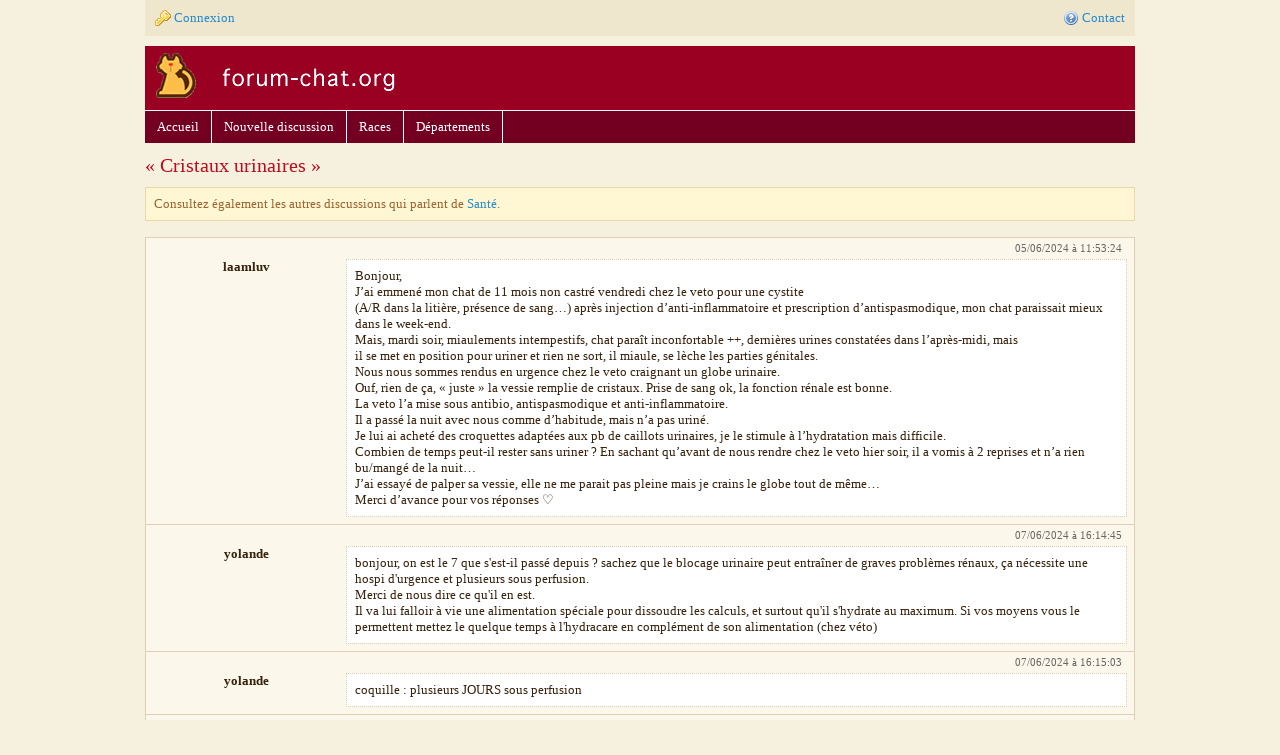

--- FILE ---
content_type: text/html; charset=UTF-8
request_url: https://www.forum-chat.org/2860_cristaux-urinaires
body_size: 3570
content:
<?xml version="1.0" encoding="UTF-8" ?><!DOCTYPE html PUBLIC "-//W3C//DTD XHTML 1.0 Strict//EN" "http://www.w3.org/TR/xhtml1/DTD/xhtml1-strict.dtd">
<html xmlns="http://www.w3.org/1999/xhtml" xml:lang="fr" lang="fr">
	<head>
		<title>Cristaux urinaires</title>
		<meta http-equiv="Content-Type" content="text/html;charset=utf-8" />
		<meta name="keywords" content="Cristaux urinaires" />
		<meta name="description" content="Cristaux urinaires" />
		<meta name="robots" content="index, follow" />
		<link rel="shortcut icon" href="https://www.forum-chat.org/favicon.ico" />
		<link rel="stylesheet" type="text/css" href="https://www.forum-chat.org/lib/yui/build/reset-fonts-grids/reset-fonts-grids.css" />
	<link rel="stylesheet" type="text/css" href="https://www.forum-chat.org/styles/styles.css?v=202310281754" />
	<link rel="stylesheet" type="text/css" href="https://www.forum-chat.org/styles/icons.css" />
	<script type="text/javascript" src="https://code.jquery.com/jquery-1.11.3.min.js"></script>
			<script type="text/javascript">
		var _gaq = _gaq || [];
		_gaq.push(['_setAccount', 'UA-19439343-1']);
		_gaq.push(['_trackPageview']);

		(function() {
			var ga = document.createElement('script'); ga.type = 'text/javascript'; ga.async = true;
			ga.src = ('https:' == document.location.protocol ? 'https://ssl' : 'http://www') + '.google-analytics.com/ga.js';
			var s = document.getElementsByTagName('script')[0]; s.parentNode.insertBefore(ga, s);
		})();
		</script>
		<link rel="canonical" href="https://www.forum-chat.org/2860_cristaux-urinaires" /><script async src="https://imgbb.com/upload.js"></script>
</head>
<body>

	<table id="top">
	<tr>
		<td style="width:50%;">
			<a href="https://www.forum-chat.org/connexion" class="icon icon-key">Connexion</a>		</td>
		<td style="text-align:right;">
			<a href="https://www.forum-chat.org/nous-contacter" class="icon icon-help">Contact</a>
		</td>
	</tr>
</table>	<table id="head">
	<tr>
		<td>
			<a href="https://www.forum-chat.org/" title="forum chat"><img src="https://www.forum-chat.org/images/logo-forum-chat-org.gif" alt="forum chat" /></a>
		</td>
	</tr>
</table>	<table id="nav">
	<tr>
		<td>
			<ul>
				<li><a href="https://www.forum-chat.org/">Accueil</a></li>
				<li><a href="https://www.forum-chat.org/nouvelle">Nouvelle discussion</a></li>
				<li><a href="https://www.forum-chat.org/races">Races</a></li>
				<li><a href="https://www.forum-chat.org/departements">Départements</a></li>
				<!--li><a href="">Boutique</a></li-->
			</ul>
		</td>
	</tr>
</table>
	<table id="page"><tr><td>

	<h1>&laquo; Cristaux urinaires &raquo;</h1><p class="msg info">Consultez également les autres discussions qui parlent de <a href="https://www.forum-chat.org/sante">Santé</a>.</p><br /><table id="29135" style="width:100%;border-top:1px solid #E0D0B1;border-left:1px solid #E0D0B1;border-right:1px solid #E0D0B1;">
	<tr style="background-color:#FBF8EB;">
		<td></td>
		<td style="border-bottom:1px dotted #E0D0B1;color:#666;padding:4px;text-align:right;font-size:85%;">
            			<span title="#29135">05/06/2024 à 11:53:24</span>		</td>
		<td style="width:8px;"></td>
	</tr>
	<tr style="background-color:#FBF8EB;">
		<td style="width:200px;text-align:center;vertical-align:top;">
			<b>laamluv</b><br />		</td>
		<td style="padding:8px;background-color:#fff;vertical-align:top;border:1px dotted #E0D0B1;">
			Bonjour, <br />
J’ai emmené mon chat de 11 mois non castré vendredi chez le veto pour une cystite<br />
(A/R dans la litière, présence de sang…) après injection d’anti-inflammatoire et prescription d’antispasmodique, mon chat paraissait mieux dans le week-end. <br />
Mais, mardi soir, miaulements intempestifs, chat paraît inconfortable ++, dernières urines constatées dans l’après-midi, mais<br />
il se met en position pour uriner et rien ne sort, il miaule, se lèche les parties génitales. <br />
Nous nous sommes rendus en urgence chez le veto craignant un globe urinaire. <br />
Ouf, rien de ça, « juste » la vessie remplie de cristaux. Prise de sang ok, la fonction rénale est bonne. <br />
La veto l’a mise sous antibio, antispasmodique et anti-inflammatoire. <br />
Il a passé la nuit avec nous comme d’habitude, mais n’a pas uriné. <br />
Je lui ai acheté des croquettes adaptées aux pb de caillots urinaires, je le stimule à l’hydratation mais difficile. <br />
Combien de temps peut-il rester sans uriner ? En sachant qu’avant de nous rendre chez le veto hier soir, il a vomis à 2 reprises et n’a rien bu/mangé de la nuit…<br />
J’ai essayé de palper sa vessie, elle ne me parait pas pleine mais je crains le globe tout de même… <br />
Merci d’avance pour vos réponses ♡		</td>
		<td></td>
	</tr>
	<tr style="background-color:#FBF8EB;height:8px;">
		<td></td>
		<td></td>
		<td></td>
	</tr>
</table><table id="29146" style="width:100%;border-top:1px solid #E0D0B1;border-left:1px solid #E0D0B1;border-right:1px solid #E0D0B1;">
	<tr style="background-color:#FBF8EB;">
		<td></td>
		<td style="border-bottom:1px dotted #E0D0B1;color:#666;padding:4px;text-align:right;font-size:85%;">
            			<span title="#29146">07/06/2024 à 16:14:45</span>		</td>
		<td style="width:8px;"></td>
	</tr>
	<tr style="background-color:#FBF8EB;">
		<td style="width:200px;text-align:center;vertical-align:top;">
			<b>yolande</b><br />		</td>
		<td style="padding:8px;background-color:#fff;vertical-align:top;border:1px dotted #E0D0B1;">
			bonjour, on est le 7 que s'est-il passé depuis ? sachez que le blocage urinaire peut entraîner de graves problèmes rénaux, ça nécessite une hospi d'urgence et plusieurs sous perfusion.<br />
Merci de nous dire ce qu'il en est.<br />
Il va lui falloir à vie une alimentation spéciale pour dissoudre les calculs, et surtout qu'il s'hydrate au maximum. Si vos moyens vous le permettent mettez le quelque temps à l'hydracare en complément de son alimentation (chez véto)		</td>
		<td></td>
	</tr>
	<tr style="background-color:#FBF8EB;height:8px;">
		<td></td>
		<td></td>
		<td></td>
	</tr>
</table><table id="29147" style="width:100%;border-top:1px solid #E0D0B1;border-left:1px solid #E0D0B1;border-right:1px solid #E0D0B1;">
	<tr style="background-color:#FBF8EB;">
		<td></td>
		<td style="border-bottom:1px dotted #E0D0B1;color:#666;padding:4px;text-align:right;font-size:85%;">
            			<span title="#29147">07/06/2024 à 16:15:03</span>		</td>
		<td style="width:8px;"></td>
	</tr>
	<tr style="background-color:#FBF8EB;">
		<td style="width:200px;text-align:center;vertical-align:top;">
			<b>yolande</b><br />		</td>
		<td style="padding:8px;background-color:#fff;vertical-align:top;border:1px dotted #E0D0B1;">
			coquille : plusieurs JOURS sous perfusion		</td>
		<td></td>
	</tr>
	<tr style="background-color:#FBF8EB;height:8px;">
		<td></td>
		<td></td>
		<td></td>
	</tr>
</table><table id="29150" style="width:100%;border-top:1px solid #E0D0B1;border-left:1px solid #E0D0B1;border-right:1px solid #E0D0B1;">
	<tr style="background-color:#FBF8EB;">
		<td></td>
		<td style="border-bottom:1px dotted #E0D0B1;color:#666;padding:4px;text-align:right;font-size:85%;">
            			<span title="#29150">07/06/2024 à 16:21:03</span>		</td>
		<td style="width:8px;"></td>
	</tr>
	<tr style="background-color:#FBF8EB;">
		<td style="width:200px;text-align:center;vertical-align:top;">
			<b>drhouse</b><br />		</td>
		<td style="padding:8px;background-color:#fff;vertical-align:top;border:1px dotted #E0D0B1;">
			Bonjour, <br />
<br />
Étant sujet moi même au calcul rénaux et a fin d’éviter la récidive je bois… beaucoup, et je psychote pour mon chat. Aussi afin de lui éviter ces désagréments, mon chat ne bois que de l’eau de source ( Cristaline car faible en minéraux). Elle ne sort pas et n’a donc que sa fontaine comme point d’eau. Et cette fontaine n’est alimentée qu’en Cristaline. <br />
Aussi, et là je parle d’expérience humaine en cas de crise, ce que semble vivre votre chat, sur-hydratation à l’eau de Vichy célestin. Essayez de la degazefié en la secouant. Attention je ne sais pas si cette méthode peu s’appliqué aux chats, mais l’alcanisation des urines a l’eau de Vichy est efficace pour les calcul calcique et urique. Cependant c’est plus un régime de cette eau à faire quelques semaines. Encore une fois rapprochez vous de votre vétérinaire mais pour les humains ça fonction.		</td>
		<td></td>
	</tr>
	<tr style="background-color:#FBF8EB;height:8px;">
		<td></td>
		<td></td>
		<td></td>
	</tr>
</table><table id="29151" style="width:100%;border-top:1px solid #E0D0B1;border-left:1px solid #E0D0B1;border-right:1px solid #E0D0B1;">
	<tr style="background-color:#FBF8EB;">
		<td></td>
		<td style="border-bottom:1px dotted #E0D0B1;color:#666;padding:4px;text-align:right;font-size:85%;">
            			<span title="#29151">07/06/2024 à 17:02:35</span>		</td>
		<td style="width:8px;"></td>
	</tr>
	<tr style="background-color:#FBF8EB;">
		<td style="width:200px;text-align:center;vertical-align:top;">
			<b>mg06</b><br />		</td>
		<td style="padding:8px;background-color:#fff;vertical-align:top;border:1px dotted #E0D0B1;">
			drhouse, la Célestin est très salée .... pas bon pour les chats,<br />
<br />
Laamluv, que mangeait votre chat avant son problème ?<br />
Est-ce qu'il vit en intérieur ou sort ?<br />
Pourquoi n'est-il pas castré ? <br />
<br />
Que lui donnez-vous maintenant ?		</td>
		<td></td>
	</tr>
	<tr style="background-color:#FBF8EB;height:8px;">
		<td></td>
		<td></td>
		<td></td>
	</tr>
</table><table id="29163" style="width:100%;border-top:1px solid #E0D0B1;border-left:1px solid #E0D0B1;border-right:1px solid #E0D0B1;">
	<tr style="background-color:#FBF8EB;">
		<td></td>
		<td style="border-bottom:1px dotted #E0D0B1;color:#666;padding:4px;text-align:right;font-size:85%;">
            			<span title="#29163">10/06/2024 à 18:28:09</span>		</td>
		<td style="width:8px;"></td>
	</tr>
	<tr style="background-color:#FBF8EB;">
		<td style="width:200px;text-align:center;vertical-align:top;">
			<b>laamluv</b><br />		</td>
		<td style="padding:8px;background-color:#fff;vertical-align:top;border:1px dotted #E0D0B1;">
			Bonjour à tous, merci pour vos réponses. <br />
Ulysse va beaucoup mieux, il a eu des difficultés à uriner pdt environ 3jours suite à cet épisode, mais aujourd’hui c’est rentré dans l’ordre (nous touchons du bois!!) <br />
Au niveau de l’alimentation, il ne consomme plus que des croquettes « Select Gold urinary » qu’il apprécie. <br />
Il n’est pas castré car il vit uniquement en intérieur (pas notre choix, il ne demande jamais à sortir même lorsque la porte d’entrée est ouverte il ne sort pas). <br />
Il ne sera donc pas castré car cela augmente le risque d’occlusion.		</td>
		<td></td>
	</tr>
	<tr style="background-color:#FBF8EB;height:8px;">
		<td></td>
		<td></td>
		<td></td>
	</tr>
</table><table id="29174" style="width:100%;border-top:1px solid #E0D0B1;border-left:1px solid #E0D0B1;border-right:1px solid #E0D0B1;">
	<tr style="background-color:#FBF8EB;">
		<td></td>
		<td style="border-bottom:1px dotted #E0D0B1;color:#666;padding:4px;text-align:right;font-size:85%;">
            			<span title="#29174">11/06/2024 à 12:21:11</span>		</td>
		<td style="width:8px;"></td>
	</tr>
	<tr style="background-color:#FBF8EB;">
		<td style="width:200px;text-align:center;vertical-align:top;">
			<b>yolande</b><br />		</td>
		<td style="padding:8px;background-color:#fff;vertical-align:top;border:1px dotted #E0D0B1;">
			oui la castration augmente le risque d'occlusion car ça rétrécit l'urètre. Mais la non castration va sans doute vous apporter des inconvénients du type marquage d'urine. Très ennuyeux... en tout cas si la crise est passée c'est déjà une bonne chose		</td>
		<td></td>
	</tr>
	<tr style="background-color:#FBF8EB;height:8px;">
		<td></td>
		<td></td>
		<td></td>
	</tr>
</table><table id="29175" style="width:100%;border-top:1px solid #E0D0B1;border-left:1px solid #E0D0B1;border-right:1px solid #E0D0B1;">
	<tr style="background-color:#FBF8EB;">
		<td></td>
		<td style="border-bottom:1px dotted #E0D0B1;color:#666;padding:4px;text-align:right;font-size:85%;">
            			<span title="#29175">11/06/2024 à 12:22:22</span>		</td>
		<td style="width:8px;"></td>
	</tr>
	<tr style="background-color:#FBF8EB;">
		<td style="width:200px;text-align:center;vertical-align:top;">
			<b>yolande</b><br />		</td>
		<td style="padding:8px;background-color:#fff;vertical-align:top;border:1px dotted #E0D0B1;">
			précision : ça rétrécit l'urètre à la longue par le fait que les hormones mâles disparaissent		</td>
		<td></td>
	</tr>
	<tr style="background-color:#FBF8EB;height:8px;">
		<td></td>
		<td></td>
		<td></td>
	</tr>
</table>			<p class="msg info">Pour publier votre réponse, vous devez <a href="https://www.forum-chat.org/connexion">être connecté</a>.</p>
				
	</td></tr></table>

	<table id="bottom">
	<tr>
		<td>
			
		</td>
		<td>
			
		</td>
	</tr>
</table>
</body>
</html>

--- FILE ---
content_type: text/css
request_url: https://www.forum-chat.org/styles/styles.css?v=202310281754
body_size: 1786
content:
html {
	background-color: #F6F1DE;
}

body {
	font-family: "Lucida Grande", Verdana, serif;
	text-align: left;
	color: #38230E;
}

a:link, a:visited {
	color: #268CCD;
	text-decoration: none;
}

a:hover {
	text-decoration: underline;
}

h1 {
	/*font-family: Georgia, "Times New Roman", serif;*/
	margin-top: 5px;
	margin-bottom: 10px;
	font-size: 20px;
	color: #bd0c20;
}
h1 a:link, h1 a:visited {
	color: #bd0c20;
}
h1 a:hover {
	text-decoration: none;
	color: #bd0c20;
}

h2 {
	margin: 0 0 5px 0;
	font-size: 125%;
	color: #963;
}

h3 {
	margin: 6px 0 6px 0;
	padding: 9px 0 20px 0;
	font-size: 110%;
	font-family: Georgia, "Times New Roman", serif;
	text-transform: uppercase;
	letter-spacing: 1px;
	text-align: center;
	color: #663;
	border-top: 1px solid #E0D0B1;
	background: url(img/hr-bg-tan.gif) no-repeat 50% 100%;
}

h4 {
	font-weight: bold;
	margin:5px;
	font-size:11px;
}

h5 {
	margin: 0 0 5px 0;
	font-size: 80%;
	color:#333333;
}

strong, th {
	font-weight: bold;
}

strike {
	text-decoration: line-through;
}

.none {
	display: none;
}

.icon {
	background-position: left;
	background-repeat: no-repeat;
	padding: 3px 0 3px 19px ;
}

/* top */
#top {
	margin: 0 auto 10px auto;
	width: 990px;
	background-color: #EFE6CE ;
}

#top td {
	vertical-align: middle;
	padding: 10px 10px;
}

/* head */
#head {
	margin: 0 auto 0 auto;
	width: 990px;
	background-color: #990022;
}

/* nav */
#nav {
	margin: 0 auto 0 auto;
	width: 990px;
	background-color: #730021;
	border-top: 1px solid #FFF;
	color: #FFF;
}

#nav ul li {
	float: left;
	border-right: 1px solid #FFF;
	margin: 0;
	padding: 0;
}

#nav ul li a {
	padding: 8px 12px;
	display: block;
	text-decoration: none;
	color: #FFF;
}

#nav ul li a:hover {
	background: #902;
}
	
/* page */
#page {
	margin: 5px auto 5px auto;
	width: 990px;
}

/* bottom */
#bottom {
	margin: 10px auto 0 auto;
	width: 990px;
	font-size: 85%;
	background-color: #EFE6CE;
}

.icon-checksm {background-image: url(img/checksm.gif)}
.icon-triangle_on {background-image: url(img/triangle_on-trans.png)}
.icon-triangle_off {background-image: url(img/triangle_off-trans.png)}

/* MESSAGES */
p.msg {
	padding: 8px;
	border: 1px solid;
}
p.msg strong {
	font-weight: bold;
}
p.error {
	border-color: #C66;
	background-color: #FCC;
}
p.success {
	border-color: #6C6;
	background-color: #CFC;
}
p.info {
	border-color: #EFD6AA;
	background-color: #FFF6D3;
	color: #963;
}
p.admin {
	border-color: #AAA;
	background-color: #CCC;
	color: #000;
}

.help {
	border: 1px solid #268CCD;
	background-color: #99CCFF;
	padding: 10px;
}
	
table.tableau {
	border: 1px solid #E0D0B1;
}

table.tableau tr {
	background-color: #FBF8EB;
}

table.tableau thead th, table.tableau tfoot td {
	vertical-align: middle;
	border-right: 1px dotted #E0D0B1;
	color: #630;
	padding: 8px;
}

table.tableau thead tr th, table.tableau tfoot tr td {
	background: #F4E6C9 url(img/bg_table_header.gif) repeat-x top left;
}

table.tableau td {
	vertical-align: middle;
	border-right: 1px dotted #E0D0B1;
	padding: 3px 8px;
}

	



	/*table.details {
		border: 1px solid #E0D0B1;
		width: 100%;
	}

	table.details td, table.details th {
		vertical-align: middle;
		border-right: 1px dotted #E0D0B1;
	}

	table.details td {
		padding: 3px 8px;
	}
	table.details th {
		color: #630;
		padding: 8px;
	}

	table.details tr {
		background-color: #FBF8EB;
	}
	table.details tr td ul li {
		float: left;
		margin: 0 3px;
	}
	*/	
	table.details tr.pair {
		background-color: #FFF;
		border-top: 1px solid #E5DFC7;
		border-bottom: 1px solid #E5DFC7;
	}
	table.details tr.pair_top {
		background-color: #FFF;
		border-top: 1px solid #E5DFC7;
	}
	table.details tr.pair_bottom {
		background-color: #FFF;
		border-bottom: 1px solid #E5DFC7;
	}
	/*
	table.details tr.table_header {
		background: #F4E6C9 url(img/bg_table_header.gif) repeat-x top left;
	}
	table.details tr.table_header th {
		text-align: center;
	}
	*/
	
/*Galerie des pages Index, Items et Browse*/
	table.item_gallery {
		text-align: center;
		margin: 0 0 8px 0;
	}
	
/*Barre de navigation verticale*/
	td.choice.first {
		border-top: 1px solid #E0D0B1;
	}
	td.choice a {
		display: block;
		padding: 10px;
	}
	td.choice a:hover, .choices_top a:hover {
		text-decoration: none;
		background-color: #FFF;
	}
	td.choice {
		background-color: #FBF8EB;
		border-left: 1px solid #E0D0B1;
		border-right: 1px solid #E0D0B1;
		border-bottom: 1px solid #E0D0B1;
	}
	td.choice.select {
		background-color: #FFF;
		padding: 10px;
		color: #963;
	}
	td.choice.first_store {
		border-top: none;
		border-left: none;
		background-color: #F6F1DE;
	}
	td.choice.first_store a:hover {
		background-color: #F6F1DE;
	}
	
/*Si la barre est à droite*/
	td.choice.select_left {
		background: #FFF url(img/quote_open-trans.png) no-repeat 15px 50%;	/* todo aligner à droite */
		border-left: 1px solid #FFF;
		padding: 10px;
		color: #963;
	}
	
/*Si la barre est à gauche*/
	td.choice.select_right {
		background: #FFF url(img/quote_closed-trans.png) no-repeat 130px 50%;
		border-right: 1px solid #FFF;
		padding: 10px;
		color: #963;
	}
	
/*Onglets contenus dans la navigation verticale*/
	.choices_top {
		margin-bottom: 10px;
		text-align: center;
	}
	.choices_top td {
		border-bottom: 1px solid #E0D0B1;
	}
	.choices_top a {
		display: block;
		padding: 6px 0;
	}
	.choices_top td.tab {
		background-color: #FBF8EB;
		width: 22%;
		border-top: 1px solid #E0D0B1;
		border-left: 1px solid #E0D0B1;
		border-right: 1px solid #E0D0B1;
	}
	.choices_top td.tab a:hover {
		background-color: #FFF;
	}
	.choices_top td.select {
		background-color: #FFF;
		padding: 6px 0;
		color: #963;
		border-bottom: 1px solid #FFF;
	}
	.choices_top td.tab.public a:hover {
		background-color: #FBF8EB;
		text-decoration: underline;
	}
	.choices_top td.select_public {
		background-color: #F6F1DE;
		padding: 6px 0;
		color: #630;
		border-bottom: 1px solid #F6F1DE;
	}
	
/*Contenu d'une sélection de la barre de navigation verticale*/
	.choice_content {
		padding: 8px 15px;
		background-color: #FFF;
		border-top: 1px solid #E0D0B1;
		border-bottom: 1px solid #E0D0B1;
	}
	.choice_content.select_right {
		border-left: 1px solid #E0D0B1;
	}
	.choice_content.select_left {
		border-right: 1px solid #E0D0B1;
	}
	
/*Rappel de la hiérarchie en haut de page (espace public seulement)*/
	div.breadcrumb {
		color: #615c5c;
		font-size: 85%;
		margin-bottom: 15px;
		padding-left: 5px;
	}
	
/*Contenu de la sidebar hors bloc*/
	div.sidebar_content {
		margin-left: 20px;
		text-align: center;
	}
	table.sidebar_content {
		margin-left: 20px;
		width: 200px;
	}
	table.sidebar_nav td a {
		padding-left: 60px;
	}
	table.sidebar_nav td span {
		padding-left: 50px
	}
	
/*Navigation entre les pages*/
	table.pagination {
		margin-top: 10px;
		text-align: center;
	}
	table.pagination span {
		position: relative;
		bottom: 12px;
		font-weight: bold;
		color: #963;
		padding: 0 2px;
	}
	
	.note {
		font-size: 90%;
		color: #963;
	}
	
	div.checklist {
		margin-bottom: 25px;
	}
	div.checklist ul {
		margin-left: 20px;
	}
	div.checklist ul li {
		margin: 0 0 10px 0;
		color: #963;
	}
	div.checklist ul li a {
		color: #963;
	}

--- FILE ---
content_type: text/css
request_url: https://www.forum-chat.org/styles/icons.css
body_size: 773
content:
.icon-accept {background-image: url(icons/accept-trans.png)}
.icon-add {background-image: url(icons/add-trans.png)}
.icon-arrow_down {background-image: url(icons/arrow_down-trans.png)}
.icon-arrow_left {background-image: url(icons/arrow_left-trans.png)}
.icon-arrow_right {background-image: url(icons/arrow_right-trans.png)}
.icon-arrow_undo {background-image: url(icons/arrow_undo-trans.png)}
.icon-arrow_up {background-image: url(icons/arrow_up-trans.png)}
.icon-award_star_gold_1 {background-image: url(icons/award_star_gold_1-trans.png)}
.icon-award_star_gold_3 {background-image: url(icons/award_star_gold_3-trans.png)}
.icon-basket {background-image: url(icons/basket-trans.png)}
.icon-basket_add {background-image: url(icons/basket_add-trans.png)}
.icon-basket_delete {background-image: url(icons/basket_delete-trans.png)}
.icon-bell_off {background-image: url(icons/bell_off-trans.png)}
.icon-bell_on {background-image: url(icons/bell_on-trans.png)}
.icon-book_addresses {background-image: url(icons/book_addresses-trans.png)}
.icon-book_open {background-image: url(icons/book_open-trans.png)}
.icon-box {background-image: url(icons/box-trans.png)}
.icon-bricks {background-image: url(icons/bricks-trans.png)}
.icon-bullet_green {background-image: url(icons/bullet_green-trans.png)}
.icon-bullet_red {background-image: url(icons/bullet_red-trans.png)}
.icon-cancel {background-image: url(icons/cancel-trans.png)}
.icon-cart {background-image: url(icons/cart-trans.png)}
.icon-cart_white {background-image: url(icons/cart_white-trans.png)}
.icon-cog {background-image: url(icons/cog-trans.png)}
.icon-coins {background-image: url(icons/coins-trans.png)}
.icon-comment_delete {background-image: url(icons/comment_delete-trans.png)}
.icon-comments {background-image: url(icons/comments-trans.png)}
.icon-creditcards {background-image: url(icons/creditcards-trans.png)}
.icon-cross {background-image: url(icons/cross-trans.png)}
.icon-cut_red {background-image: url(icons/cut_red-trans.png)}
.icon-delete {background-image: url(icons/delete-trans.png)}
.icon-door_out {background-image: url(icons/door_out-trans.png)}
.icon-email {background-image: url(icons/email-trans.png)}
.icon-email_go {background-image: url(icons/email_go-trans.png)}
.icon-exclamation {background-image: url(icons/exclamation-trans.png)}
.icon-feed_add {background-image: url(icons/feed_add-trans.png)}
.icon-folder {background-image: url(icons/folder-trans.png)}
.icon-folder_add {background-image: url(icons/folder_add-trans.png)}
.icon-folder_bell {background-image: url(icons/folder_bell-trans.png)}
.icon-folder_delete {background-image: url(icons/folder_delete-trans.png)}
.icon-folder_edit {background-image: url(icons/folder_edit-trans.png)}
.icon-folder_explore {background-image: url(icons/folder_explore-trans.png)}
.icon-folder_go {background-image: url(icons/folder_go-trans.png)}
.icon-folder_picture {background-image: url(icons/folder_picture-trans.png)}
.icon-group {background-image: url(icons/group-trans.png)}
.icon-heart {background-image: url(icons/heart-trans.png)}
.icon-heart_add {background-image: url(icons/heart_add-trans.png)}
.icon-heart_delete {background-image: url(icons/heart_delete-trans.png)}
.icon-help {background-image: url(icons/help-trans.png)}
.icon-house {background-image: url(icons/house-trans.png)}
.icon-image {background-image: url(icons/image-trans.png)}
.icon-image_add {background-image: url(icons/image_add-trans.png)}
.icon-image_delete {background-image: url(icons/image_delete-trans.png)}
.icon-image_edit {background-image: url(icons/image_edit-trans.png)}
.icon-image_link {background-image: url(icons/image_link-trans.png)}
.icon-images {background-image: url(icons/images-trans.png)}
.icon-information {background-image: url(icons/information-trans.png)}
.icon-key {background-image: url(icons/key-trans.png)}
.icon-layers {background-image: url(icons/layers-trans.png)}
.icon-link {background-image: url(icons/link-trans.png)}
.icon-lorry {background-image: url(icons/lorry-trans.png)}
.icon-magnifier {background-image: url(icons/magnifier-trans.png)}
.icon-map {background-image: url(icons/map-trans.png)}
.icon-minus {background-image: url(icons/minus-trans.png)}
.icon-money {background-image: url(icons/money-trans.png)}
.icon-monitor {background-image: url(icons/monitor-trans.png)}
.icon-null {background-image: url(icons/null-trans.png)}
.icon-package {background-image: url(icons/package-trans.png)}
.icon-page {background-image: url(icons/page-trans.png)}
.icon-page_delete {background-image: url(icons/page_delete-trans.png)}
.icon-page_edit {background-image: url(icons/page_edit-trans.png)}
.icon-palette {background-image: url(icons/palette-trans.png)}
.icon-pencil {background-image: url(icons/pencil-trans.png)}
.icon-picture {background-image: url(icons/picture-trans.png)}
.icon-picture_add {background-image: url(icons/picture_add-trans.png)}
.icon-picture_delete {background-image: url(icons/picture_delete-trans.png)}
.icon-picture_edit {background-image: url(icons/picture_edit-trans.png)}
.icon-picture_empty {background-image: url(icons/picture_empty-trans.png)}
.icon-picture_error {background-image: url(icons/picture_error-trans.png)}
.icon-picture_go {background-image: url(icons/picture_go-trans.png)}
.icon-picture_key {background-image: url(icons/picture_key-trans.png)}
.icon-picture_link {background-image: url(icons/picture_link-trans.png)}
.icon-picture_save {background-image: url(icons/picture_save-trans.png)}
.icon-pictures {background-image: url(icons/pictures-trans.png)}
.icon-plugin_add {background-image: url(icons/plugin_add-trans.png)}
.icon-plugin_delete {background-image: url(icons/plugin_delete-trans.png)}
.icon-plugin_edit {background-image: url(icons/plugin_edit-trans.png)}
.icon-plus {background-image: url(icons/plus-trans.png)}
.icon-report {background-image: url(icons/report-trans.png)}
.icon-report_picture {background-image: url(icons/report_picture-trans.png)}
.icon-script {background-image: url(icons/script-trans.png)}
.icon-star {background-image: url(icons/star-trans.png)}
.icon-tag_blue {background-image: url(icons/tag_blue-trans.png)}
.icon-tag_green {background-image: url(icons/tag_green-trans.png)}
.icon-telephone {background-image: url(icons/telephone-trans.png)}
.icon-thumb_up {background-image: url(icons/thumb_up-trans.png)}
.icon-tick {background-image: url(icons/tick-trans.png)}
.icon-time {background-image: url(icons/time-trans.png)}
.icon-user {background-image: url(icons/user-trans.png)}
.icon-user_add {background-image: url(icons/user_add-trans.png)}
.icon-user_suit {background-image: url(icons/user_suit-trans.png)}
.icon-vcard_edit {background-image: url(icons/vcard_edit-trans.png)}
.icon-wand {background-image: url(icons/wand-trans.png)}
.icon-world {background-image: url(icons/world-trans.png)}
.icon-wrench {background-image: url(icons/wrench-trans.png)}
.icon-zoom_in {background-image: url(icons/zoom_in-trans.png)}
